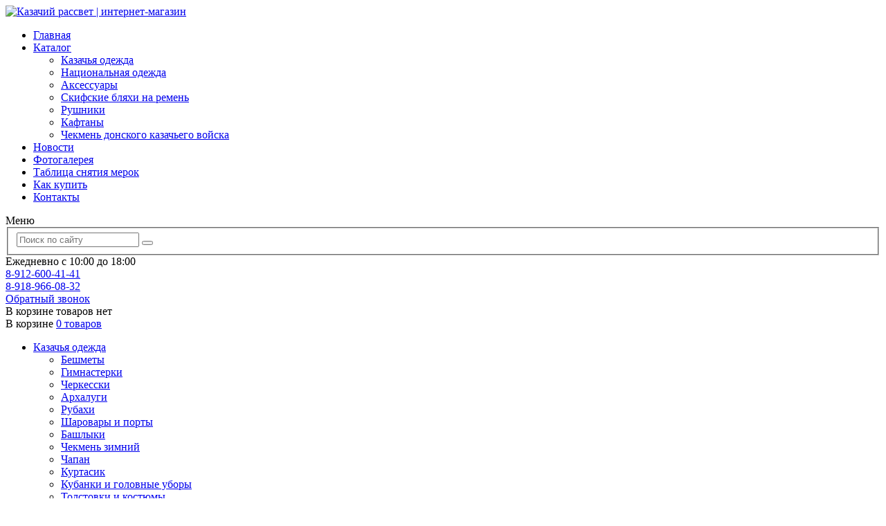

--- FILE ---
content_type: text/html; charset=UTF-8
request_url: https://xn--80aaaipiiie9dmap5d.xn--p1ai/catalog/kazachya-odezhda/kazachya-parochka/kazachya-parochka/
body_size: 4505
content:
<!DOCTYPE html>
<html lang="ru">
    <head>
    <meta charset="utf-8"/>
    <meta name="viewport" content="width=device-width, initial-scale=1, maximum-scale=1">
    
    <title>Казачья парочка | Казачья парочка | Казачья одежда | Казачий рассвет</title>
    <base href="https://xn--80aaaipiiie9dmap5d.xn--p1ai/"/>
    <meta name="robots" content="index, follow"/>
    
    <link href="/assets/favicon.png" media="all" rel="shortcut icon" type="image/x-icon"/>
    <link type="text/css" rel="stylesheet" href="/assets/template/css/all.css">
    <link type="text/css" rel="stylesheet" href="/assets/template/css/responsive.css">
<link rel="stylesheet" href="/assets/components/minishop2/css/web/default.css" type="text/css" />
<script type="text/javascript">
miniShop2 = {};
miniShop2Config = {
	cssUrl: "/assets/components/minishop2/css/web/"
	,jsUrl: "/assets/components/minishop2/js/web/"
	,imagesUrl: "/assets/components/minishop2/images/web/"
	,actionUrl: "/assets/components/minishop2/action.php"
	,ctx: "web"
	,close_all_message: "закрыть все"
	,price_format: [2, ".", " "]
	,price_format_no_zeros: 1
	,weight_format: [3, ".", " "]
	,weight_format_no_zeros: 1
	,callbacksObjectTemplate: function() {
		return {
			before: function() {/*return false to prevent send data*/}
			,response: {success: function(response) {},error: function(response) {}}
			,ajax: {done: function(xhr) {},fail: function(xhr) {},always: function(xhr) {}}
		};
	}
};
miniShop2.Callbacks = miniShop2Config.Callbacks = {
	Cart: {
		add: miniShop2Config.callbacksObjectTemplate()
		,remove: miniShop2Config.callbacksObjectTemplate()
		,change: miniShop2Config.callbacksObjectTemplate()
		,clean: miniShop2Config.callbacksObjectTemplate()
	}
	,Order: {
		add: miniShop2Config.callbacksObjectTemplate()
		,getcost: miniShop2Config.callbacksObjectTemplate()
		,clean: miniShop2Config.callbacksObjectTemplate()
		,submit: miniShop2Config.callbacksObjectTemplate()
		,getRequired: miniShop2Config.callbacksObjectTemplate()
	}
};
</script>
<link rel="stylesheet" href="/assets/components/msearch2/css/web/default.css" type="text/css" />

<script type="text/javascript">
if (typeof mse2Config == "undefined") {mse2Config = {"cssUrl":"\/assets\/components\/msearch2\/css\/web\/","jsUrl":"\/assets\/components\/msearch2\/js\/web\/","actionUrl":"\/assets\/components\/msearch2\/action.php"};}
if (typeof mse2FormConfig == "undefined") {mse2FormConfig = {};}
mse2FormConfig["69ae83570c09fd6974aac435959cf1b71e36d20a"] = {"autocomplete":"results","queryVar":"query","minQuery":3,"pageId":41};
</script>
<link rel="stylesheet" href="/assets/components/ajaxform/css/default.css" type="text/css" />
<script type="text/javascript" src="/assets/components/ajaxform/js/config.js"></script>
</head>
<body>
<div class="wrapper">
  <header class="header">
    <div class="main">
      <div class="logo">
         <a href="/"><img src="assets/template/images/logo.png" height="126" width="382" alt="Казачий рассвет | интернет-магазин"></a>
      </div>
      <nav>
        <ul class="nav"><li class="first"><a href="/" >Главная</a></li><li class="active"><a href="catalog/" >Каталог</a><ul class=""><li class="first active"><a href="catalog/kazachya-odezhda/" >Казачья одежда</a></li><li><a href="catalog/nacionalnaya-odezhda/" >Национальная одежда</a></li><li><a href="catalog/aksessuary/" >Аксессуары</a></li><li><a href="catalog/skifskie-blyahi-na-remen/" >Скифские бляхи на ремень</a></li><li><a href="catalog/rushniki/" >Рушники</a></li><li><a href="catalog/kaftany/" >Кафтаны</a></li><li class="last"><a href="catalog/chekmen-donskogo-kazachego-vojska/" >Чекмень донского казачьего войска</a></li></ul></li><li><a href="news/" >Новости</a></li><li><a href="fotogalereya/" >Фотогалерея</a></li><li><a href="tablica-snyatiya-merok/" >Таблица снятия мерок</a></li><li><a href="kak-kupit/" >Как купить</a></li><li class="last"><a href="contacts/" >Контакты</a></li></ul>
      </nav>
      <div class="mobile-menu">
          Меню
      </div>
      <form data-key="69ae83570c09fd6974aac435959cf1b71e36d20a" class="search" action="search/" method="get" id="mse2_form">
        <fieldset>
          <input type="search" name="query" value="" placeholder="Поиск по сайту"/>
          <button type="submit"><i class="icon-search"></i></button>
        </fieldset>
</form>
      <div class="header-contacts">
         Ежедневно с 10:00 до 18:00
        <div class="phone"><a href="89126004141">8-912-600-41-41</a><br><a href="tel:89189660832">8-918-966-08-32</a></div>
        <a href="#" class="call-me">Обратный звонок</a>
      </div>

      <div class="header-cart">
        <div class="icon"><a href="/cart/"><i class="icon-basket"></i></a></div>
        <div class="cart-content"><div id="msMiniCart" >
	<div class="empty">
	    В корзине товаров нет
	</div>
	<div class="not_empty">
	    В корзине <a href="cart/"><span class="ms2_total_count">0</span> товаров</a>
	</div>
</div></div>
      </div>
    </div>
  </header>
  <div class="main">
      <div class="two-cols">
         <aside class="sidebar">
        <nav>
            <ul class="side-nav"><li class="first active"><a href="catalog/kazachya-odezhda/" >Казачья одежда</a><ul class=""><li class="first"><a href="catalog/kazachya-odezhda/beshmety/" >Бешметы</a></li><li><a href="catalog/kazachya-odezhda/gimnasterki/" >Гимнастерки</a></li><li><a href="catalog/kazachya-odezhda/cherkesski/" >Черкесски</a></li><li><a href="catalog/kazachya-odezhda/arhalugi/" >Архалуги</a></li><li><a href="catalog/kazachya-odezhda/rubahi/" >Рубахи</a></li><li><a href="catalog/kazachya-odezhda/sharovary-i-porty/" >Шаровары и порты</a></li><li><a href="catalog/kazachya-odezhda/bashlyki/" >Башлыки</a></li><li><a href="catalog/kazachya-odezhda/chekmen-zimnij/" >Чекмень зимний</a></li><li><a href="catalog/kazachya-odezhda/chapan/" >Чапан</a></li><li><a href="catalog/kazachya-odezhda/kurtasik/" >Куртасик</a></li><li><a href="catalog/kazachya-odezhda/kubanki-i-golovnye-ubory/" >Кубанки и головные уборы</a></li><li><a href="catalog/kazachya-odezhda/muzhskoj-kostyum-sportivnyj/" >Толстовки и костюмы</a></li><li class="active"><a href="catalog/kazachya-odezhda/kazachya-parochka/" >Казачья парочка</a></li><li><a href="catalog/kazachya-odezhda/kubelek-zhenskij/" >Кубелек женский</a></li><li><a href="catalog/kazachya-odezhda/bekirka-zhenskaya/" >Бекирка женская</a></li><li><a href="catalog/kazachya-odezhda/muzhskie-rubahi-s-vyshivkoj/" >Мужские рубахи с вышивкой</a></li><li class="last"><a href="catalog/kazachya-odezhda/zhenskie-rubahi-s-vyshivkoj/" >Женские рубахи с вышивкой</a></li></ul></li><li><a href="catalog/nacionalnaya-odezhda/" >Национальная одежда</a><ul class=""><li class="first"><a href="catalog/nacionalnaya-odezhda/zhakety-s-vyshivkoj/" >Жакеты с вышивкой</a></li><li><a href="catalog/nacionalnaya-odezhda/russkij-sarafan/" >Русский сарафан</a></li><li><a href="catalog/nacionalnaya-odezhda/plate-s-vyshivkoj/" >Платье с вышивкой</a></li><li><a href="catalog/nacionalnaya-odezhda/fotosessiya/" >Фотосессия</a></li><li class="last"><a href="catalog/nacionalnaya-odezhda/detskaya-odezhda/" >Детская одежда</a></li></ul></li><li><a href="catalog/aksessuary/" >Аксессуары</a><ul class=""><li class="first"><a href="catalog/aksessuary/nagayka/" >Нагайки</a></li><li class="last"><a href="catalog/aksessuary/skifskie-blyahi/" >Скифские бляхи</a></li></ul></li><li><a href="catalog/skifskie-blyahi-na-remen/" >Скифские бляхи на ремень</a></li><li><a href="catalog/rushniki/" >Рушники</a></li><li><a href="catalog/kaftany/" >Кафтаны</a></li><li class="last"><a href="catalog/chekmen-donskogo-kazachego-vojska/" >Чекмень донского казачьего войска</a></li></ul>
        </nav>
    </aside>
         <div class="content nocopy">
            <h1>Казачья парочка</h1>
           <nav><ul class="breadcrumbs"><li><a href="/">Главная</a></li><li><a href="catalog/">Каталог</a></li><li><a href="catalog/kazachya-odezhda/">Казачья одежда</a></li><li><a href="catalog/kazachya-odezhda/kazachya-parochka/">Казачья парочка</a></li><li>Казачья парочка</li></ul></nav>

           <div class="main-item">
    <div class="item-images">
    <div class="slideset">
 <div class="slide"><a class="fancybox-thumbs" rel="item-photos" href="/assets/images/products/159/dsc-1521jpg.jpg"><img title='Казачья парочка ' alt='Казачья парочка - 9 500 руб.' src="/assets/images/products/159/491x280/dsc-1521jpg.jpg" alt=""></a></div>
<div class="slide"><a class="fancybox-thumbs" rel="item-photos" href="/assets/images/products/159/dsc-1522jpg.jpg"><img title='Казачья парочка ' alt='Казачья парочка - 9 500 руб.' src="/assets/images/products/159/491x280/dsc-1522jpg.jpg" alt=""></a></div>
<div class="slide"><a class="fancybox-thumbs" rel="item-photos" href="/assets/images/products/159/dsc-1523jpg.jpg"><img title='Казачья парочка ' alt='Казачья парочка - 9 500 руб.' src="/assets/images/products/159/491x280/dsc-1523jpg.jpg" alt=""></a></div>
<div class="slide"><a class="fancybox-thumbs" rel="item-photos" href="/assets/images/products/159/dsc-1524jpg.jpg"><img title='Казачья парочка ' alt='Казачья парочка - 9 500 руб.' src="/assets/images/products/159/491x280/dsc-1524jpg.jpg" alt=""></a></div>
<div class="slide"><a class="fancybox-thumbs" rel="item-photos" href="/assets/images/products/159/dsc-1525jpg.jpg"><img title='Казачья парочка ' alt='Казачья парочка - 9 500 руб.' src="/assets/images/products/159/491x280/dsc-1525jpg.jpg" alt=""></a></div>
</div>
    <div class="paging">
    <ul>
         <li><a href="#"><img src="/assets/images/products/159/150x150/dsc-1521jpg.jpg" title='Казачья парочка 1384' alt='Казачья парочка - 9 500 руб.'></a></li>
<li><a href="#"><img src="/assets/images/products/159/150x150/dsc-1522jpg.jpg" title='Казачья парочка 1388' alt='Казачья парочка - 9 500 руб.'></a></li>
<li><a href="#"><img src="/assets/images/products/159/150x150/dsc-1523jpg.jpg" title='Казачья парочка 1392' alt='Казачья парочка - 9 500 руб.'></a></li>
<li><a href="#"><img src="/assets/images/products/159/150x150/dsc-1524jpg.jpg" title='Казачья парочка 1396' alt='Казачья парочка - 9 500 руб.'></a></li>
<li><a href="#"><img src="/assets/images/products/159/150x150/dsc-1525jpg.jpg" title='Казачья парочка 1400' alt='Казачья парочка - 9 500 руб.'></a></li>
     </ul>
</div>
    </div>
    <div class="description">
        <form class="form-horizontal ms2_form" method="post"><input type="hidden" name="id" value="159" />
        <div class="bar">
          <div class="price">9 500 руб.</div>
          <div class="status pre-order">на заказ</div>
          
        </div>
        
        <div class="qnt">
          <label>Количество: <input type="tel" name="count" id="product_price" value="1" /></label> шт:
        </div>
        <div class="bar">
              <button type="submit" class="btn" name="ms2_action" value="cart/add"><i class="icon-basket"></i>В корзину</button>
              <span class="free-delivery">Бесплатная доставка<br>по Екатеринбургу!</span>
              <!--<div class="popup">
            <div class="h">Товар добавлен в корзину!</div>
            <a href="#" class="btn">Перейти в корзину</a>
            <div class="continue">
            <a href="#">Продолжить покупки</a></div>
          </div>-->
          
        </div>
        
        </form>
      </div>
    </div>

          </div>
      </div>
  </div>
</div>
<footer class="footer footer-decor">
  <div class="main">
    <nav>
        <ul class="footer-nav"><li class="first"><a href="/" >Главная</a></li><li class="active"><a href="catalog/" >Каталог</a></li><li><a href="news/" >Новости</a></li><li><a href="fotogalereya/" >Фотогалерея</a></li><li><a href="tablica-snyatiya-merok/" >Таблица снятия мерок</a></li><li><a href="kak-kupit/" >Как купить</a></li><li class="last"><a href="contacts/" >Контакты</a></li></ul>
    </nav>
    <div class="by">
      <div class="text"><a href="https://webstroy-site.ru" target="_blank">Создание сайта</a><br> и <a href="https://webstroy-promo.ru" target="_blank">продвижение</a></div>
      <div class="by-logo"><img src="assets/template/images/webstroy.png" height="44" width="150" alt="Webstroy"></div>
    </div>
    <div class="contacts">
      <div class="phone"><a href="tel:89126004141">8-912-600-41-41</a></div>
      Ежедневно с 10:00 до 18:00<br>
      E-mail: <a href="mailto:&#115;&#104;&#105;&#115;&#104;&#111;&#118;&#97;&#95;&#56;&#52;&#64;&#105;&#110;&#98;&#111;&#120;&#46;&#114;&#117;">&#115;&#104;&#105;&#115;&#104;&#111;&#118;&#97;&#95;&#56;&#52;&#64;&#105;&#110;&#98;&#111;&#120;&#46;&#114;&#117;</a>
    </div>
    <div class="copy">
      &copy; 2024 «Казачий рассвет», Краснодарский край, г. Армавир
    </div>
  </div>
</footer>
  
<div class="overlay"></div>
<div class="popup call-popup">
  <a href="#" class="close"><i class="icon-cancel"></i></a>
  <div class="h">Обратный звонок</div>
  <p>Заполните поля<br> и мы вам перезвоним!</p>
  <form class="ajax_form" action="" method="post" data-success="В ближайшее время мы вам перезвоним!">
    <fieldset>
      <input type="text" placeholder="Ваше имя" name="name" value="">
      <input type="tel" placeholder="Номер телефона" name="phone" value="">
      <input type="submit" value="Перезвоните мне" class="btn">
    </fieldset>
 
 

	<input type="hidden" name="af_action" value="d56d17b6f50ea44be853f9400fd01b3e" />
</form>
</div>

<div id="cartLoad" class="popup cart-popup">

</div>

<script type="text/javascript" src="assets/template/js/jquery-1.11.1.min.js"></script>
<script type="text/javascript" src="assets/template/js/jquery.main.js"></script>
<script type="text/javascript" src="assets/template/js/main.js"></script>

<link media="all" rel="stylesheet" href="assets/template/js/fancybox/jquery.fancybox.css">
<script src="assets/template/js/fancybox/jquery.fancybox.pack.js"></script>
<link rel="stylesheet" href="assets/template/js/fancybox/helpers/jquery.fancybox-thumbs.css?v=1.0.7" />
<script src="assets/template/js/fancybox/helpers/jquery.fancybox-thumbs.js?v=1.0.7"></script>
<link rel="stylesheet" href="assets/template/css/main.css" />

<!-- Yandex.Metrika counter -->
<script type="text/javascript">
(function (d, w, c) {
    (w[c] = w[c] || []).push(function() {
        try {
            w.yaCounter23654797 = new Ya.Metrika({id:23654797,
                    webvisor:true,
                    clickmap:true,
                    trackLinks:true,
                    accurateTrackBounce:true});
        } catch(e) { }
    });

    var n = d.getElementsByTagName("script")[0],
        s = d.createElement("script"),
        f = function () { n.parentNode.insertBefore(s, n); };
    s.type = "text/javascript";
    s.async = true;
    s.src = (d.location.protocol == "https:" ? "https:" : "http:") + "//mc.yandex.ru/metrika/watch.js";

    if (w.opera == "[object Opera]") {
        d.addEventListener("DOMContentLoaded", f, false);
    } else { f(); }
})(document, window, "yandex_metrika_callbacks");
</script>
<noscript><div><img src="//mc.yandex.ru/watch/23654797" style="position:absolute; left:-9999px;" alt="" /></div></noscript>
<!-- /Yandex.Metrika counter -->

<script type="text/javascript">
	if(typeof jQuery == "undefined") {
		document.write("<script src=\"/assets/components/minishop2/js/web/lib/jquery.min.js\" type=\"text/javascript\"><\/script>");
	}
</script>

<script type="text/javascript" src="/assets/components/minishop2/js/web/default.js"></script>
						<script type="text/javascript">
						if(typeof jQuery == "undefined") {
document.write("<script src=\"/assets/components/msearch2/js/web/lib/jquery.min.js\" type=\"text/javascript\"><\/script>");
						}
						</script>
						
<script type="text/javascript" src="/assets/components/msearch2/js/web/default.js"></script>
	<script type="text/javascript">
		if(typeof jQuery == "undefined") {
			document.write("<script src=\"/assets/components/ajaxform/js/lib/jquery.min.js\" type=\"text/javascript\"><\/script>");
		}
	</script>

<script type="text/javascript" src="/assets/components/ajaxform/js/default.js"></script>
</body>
</html>